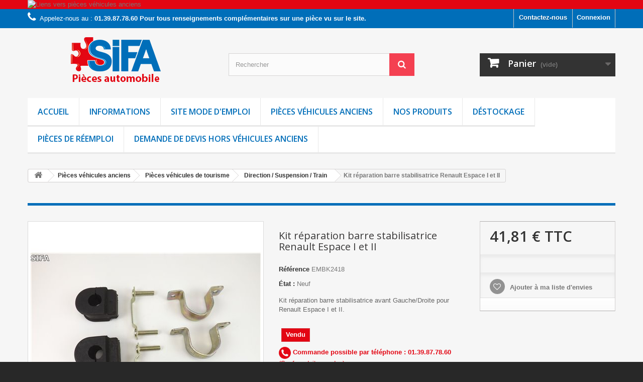

--- FILE ---
content_type: text/html; charset=utf-8
request_url: https://sifa.fr/direction-suspension-train/947-kit-reparation-barre-stabilisatrice-renault-espace-i-et-ii.html
body_size: 11665
content:

<!DOCTYPE HTML> <!--[if lt IE 7]><html class="no-js lt-ie9 lt-ie8 lt-ie7" lang="fr-fr"><![endif]--> <!--[if IE 7]><html class="no-js lt-ie9 lt-ie8 ie7" lang="fr-fr"><![endif]--> <!--[if IE 8]><html class="no-js lt-ie9 ie8" lang="fr-fr"><![endif]--> <!--[if gt IE 8]><html class="no-js ie9" lang="fr-fr"><![endif]--><html lang="fr-fr"><head><meta charset="utf-8" /><title>Kit réparation barre stabilisatrice Renault Espace I et II - Sifa Pièces Auto</title><meta name="description" content="Kit réparation barre stabilisatrice avant Gauche/Droite pour Renault Espace I et II." /><meta name="generator" content="PrestaShop" /><meta name="robots" content="index,follow" /><meta name="viewport" content="width=device-width, minimum-scale=0.25, maximum-scale=1.6, initial-scale=1.0" /><meta name="apple-mobile-web-app-capable" content="yes" /><link rel="icon" type="image/vnd.microsoft.icon" href="/img/favicon.ico?1641287149" /><link rel="shortcut icon" type="image/x-icon" href="/img/favicon.ico?1641287149" /><link rel="stylesheet" href="https://cdn3.sifa.fr/themes/default-bootstrap/cache/v_83_e9897359bfe7a865d2fbb348d330a32f_all.css" type="text/css" media="all" /><link rel="stylesheet" href="https://cdn1.sifa.fr/themes/default-bootstrap/cache/v_83_b4632cd5da8519ab97b7d34dde18182d_print.css" type="text/css" media="print" /><meta property="og:type" content="product" /><meta property="og:url" content="https://sifa.fr/direction-suspension-train/947-kit-reparation-barre-stabilisatrice-renault-espace-i-et-ii.html" /><meta property="og:title" content="Kit réparation barre stabilisatrice Renault Espace I et II - Sifa Pièces Auto" /><meta property="og:site_name" content="Sifa Pièces Auto" /><meta property="og:description" content="Kit réparation barre stabilisatrice avant Gauche/Droite pour Renault Espace I et II." /><meta property="og:image" content="https://cdn3.sifa.fr/2458-large_default/kit-reparation-barre-stabilisatrice-renault-espace-i-et-ii.jpg" /><meta property="product:pretax_price:amount" content="34.84" /><meta property="product:pretax_price:currency" content="EUR" /><meta property="product:price:amount" content="41.81" /><meta property="product:price:currency" content="EUR" /><meta property="product:weight:value" content="0.600000" /><meta property="product:weight:units" content="kg" />  <link rel="stylesheet" href="https://fonts.googleapis.com/css?family=Open+Sans:300,600&amp;subset=latin,latin-ext" type="text/css" media="all" /> <!--[if IE 8]> 
<script src="https://oss.maxcdn.com/libs/html5shiv/3.7.0/html5shiv.js"></script> 
<script src="https://oss.maxcdn.com/libs/respond.js/1.3.0/respond.min.js"></script> <![endif]--></head><body id="product" class="product product-947 product-kit-reparation-barre-stabilisatrice-renault-espace-i-et-ii category-24 category-direction-suspension-train hide-left-column hide-right-column lang_fr"><div id="page"><div class="header-container"> <header id="header"><div class="banner"><div class="container"><div class="row"> <a href="/index.php?id_category=12&amp;controller=category" title="Liens vers pi&egrave;ces v&eacute;hicules anciens"> <img class="img-responsive" src="https://cdn2.sifa.fr/modules/blockbanner/img/df12f488cdccd2d2ebfe63fbbc2357e1.jpg" alt="Liens vers pi&egrave;ces v&eacute;hicules anciens" title="Liens vers pi&egrave;ces v&eacute;hicules anciens" width="1170" height="65" /> </a></div></div></div><div class="nav"><div class="container"><div class="row"> <nav><div class="header_user_info"> <a class="login" href="https://sifa.fr/mon-compte" rel="nofollow" title="Identifiez-vous"> Connexion </a></div><div id="contact-link" > <a href="https://sifa.fr/nous-contacter" title="Contactez-nous">Contactez-nous</a></div> <span class="shop-phone"> <i class="icon-phone"></i>Appelez-nous au : <strong>01.39.87.78.60 Pour tous renseignements complémentaires sur une pièce vu sur le site.</strong> </span></nav></div></div></div><div><div class="container"><div class="row"><div id="header_logo"> <a href="https://sifa.fr/" title="Sifa Pièces Auto"> <img class="logo img-responsive" src="https://cdn3.sifa.fr/img/sifa-logo-1445417635.jpg" alt="Sifa Pièces Auto" width="350" height="99"/> </a></div><div id="search_block_top" class="col-sm-4 clearfix"><form id="searchbox" method="get" action="//sifa.fr/recherche" > <input type="hidden" name="controller" value="search" /> <input type="hidden" name="orderby" value="position" /> <input type="hidden" name="orderway" value="desc" /> <input class="search_query form-control" type="text" id="search_query_top" name="search_query" placeholder="Rechercher" value="" /> <button type="submit" name="submit_search" class="btn btn-default button-search"> <span>Rechercher</span> </button></form></div><div class="col-sm-4 clearfix"><div class="shopping_cart"> <a href="https://sifa.fr/commande" title="Voir mon panier" rel="nofollow"> <b>Panier</b> <span class="ajax_cart_quantity unvisible">0</span> <span class="ajax_cart_product_txt unvisible">Produit</span> <span class="ajax_cart_product_txt_s unvisible">Produits</span> <span class="ajax_cart_total unvisible"> </span> <span class="ajax_cart_no_product">(vide)</span> </a><div class="cart_block block exclusive"><div class="block_content"><div class="cart_block_list"><p class="cart_block_no_products"> Aucun produit</p><div class="cart-prices"><div class="cart-prices-line first-line"> <span class="price cart_block_shipping_cost ajax_cart_shipping_cost unvisible"> À définir </span> <span class="unvisible"> Livraison </span></div><div class="cart-prices-line last-line"> <span class="price cart_block_total ajax_block_cart_total">0,00 €</span> <span>Total</span></div></div><p class="cart-buttons"> <a id="button_order_cart" class="btn btn-default button button-small" href="https://sifa.fr/commande" title="Commander" rel="nofollow"> <span> Commander<i class="icon-chevron-right right"></i> </span> </a></p></div></div></div></div></div><div id="layer_cart"><div class="clearfix"><div class="layer_cart_product col-xs-12 col-md-6"> <span class="cross" title="Fermer la fenêtre"></span> <span class="title"> <i class="icon-check"></i>Produit ajouté au panier avec succès </span><div class="product-image-container layer_cart_img"></div><div class="layer_cart_product_info"> <span id="layer_cart_product_title" class="product-name"></span> <span id="layer_cart_product_attributes"></span><div> <strong class="dark">Quantité</strong> <span id="layer_cart_product_quantity"></span></div><div> <strong class="dark">Total</strong> <span id="layer_cart_product_price"></span></div></div></div><div class="layer_cart_cart col-xs-12 col-md-6"> <span class="title"> <span class="ajax_cart_product_txt_s unvisible"> Il y a <span class="ajax_cart_quantity">0</span> produits dans votre panier. </span> <span class="ajax_cart_product_txt "> Il y a 1 produit dans votre panier. </span> </span><div class="layer_cart_row"> <strong class="dark"> Total produits </strong> <span class="ajax_block_products_total"> </span></div><div class="layer_cart_row"> <strong class="dark unvisible"> Frais de port&nbsp; </strong> <span class="ajax_cart_shipping_cost unvisible"> À définir </span></div><div class="layer_cart_row"> <strong class="dark"> Total </strong> <span class="ajax_block_cart_total"> </span></div><div class="button-container"> <span class="continue btn btn-default button exclusive-medium" title="Continuer mes achats"> <span> <i class="icon-chevron-left left"></i>Continuer mes achats </span> </span> <a class="btn btn-default button button-medium" href="https://sifa.fr/commande" title="Commander" rel="nofollow"> <span> Commander<i class="icon-chevron-right right"></i> </span> </a></div></div></div><div class="crossseling"></div></div><div class="layer_cart_overlay"></div><div id="block_top_menu" class="sf-contener clearfix col-lg-12"><div class="cat-title">Menu</div><ul class="sf-menu clearfix menu-content"><li><a href="/" title="Accueil">Accueil</a></li><li><a href="https://sifa.fr/content/category/2-informations-" title="Informations ">Informations </a><ul><li ><a href="https://sifa.fr/content/8-coordonnees-adresse-email-telephone-fax">Coordonnées (adresse, email, téléphone...)</a></li><li ><a href="https://sifa.fr/content/7-horaires-d-ouverture">Horaires d'ouverture</a></li><li ><a href="https://sifa.fr/content/6-conditions-generales-de-vente-site">Conditions générales de vente du site</a></li><li ><a href="https://sifa.fr/content/12-qui-sommes-nous-">Qui sommes-nous ? </a></li></ul></li><li><a href="https://sifa.fr/content/10-site-mode-d-emploi" title="Site mode d&#039;emploi">Site mode d&#039;emploi</a></li><li><a href="https://sifa.fr/12-pieces-vehicules-anciens" title="Pièces véhicules anciens">Pièces véhicules anciens</a><ul><li><a href="https://sifa.fr/13-pieces-vehicules-de-tourisme" title="Pièces véhicules de tourisme">Pièces véhicules de tourisme</a><ul><li><a href="https://sifa.fr/24-direction-suspension-train" title="Direction / Suspension / Train">Direction / Suspension / Train</a></li><li><a href="https://sifa.fr/21-divers" title="Divers électricité">Divers électricité</a></li><li><a href="https://sifa.fr/25-accessoires-echappement" title="Accessoires Echappement">Accessoires Echappement</a><ul></ul></li><li><a href="https://sifa.fr/20-embrayage-et-boite-de-vitesse" title="Embrayage et Boîte de vitesse">Embrayage et Boîte de vitesse</a><ul><li><a href="https://sifa.fr/265-cables-d-embrayage" title="Cables d'embrayage">Cables d'embrayage</a></li><li><a href="https://sifa.fr/266-disques-kits-d-embrayage" title="Disques et kits d'embrayage">Disques et kits d'embrayage</a></li><li><a href="https://sifa.fr/277-emetteurs-recepteurs" title="Emetteurs recepteurs">Emetteurs recepteurs</a></li><li><a href="https://sifa.fr/267-joints-d-embrayage" title="Joints d'embrayage">Joints d'embrayage</a></li></ul></li><li><a href="https://sifa.fr/247-filtration" title="Filtration">Filtration</a><ul><li><a href="https://sifa.fr/248-filtres-a-carburant" title="Filtres à carburant">Filtres à carburant</a></li><li><a href="https://sifa.fr/249-filtres-a-huile" title="Filtres à huile">Filtres à huile</a></li><li><a href="https://sifa.fr/18-filtres-a-air" title="Filtres à air et Habitacle">Filtres à air et Habitacle</a></li></ul></li><li><a href="https://sifa.fr/17-freinage" title="Freinage">Freinage</a></li><li><a href="https://sifa.fr/27-pieces-habitacle" title="Pièces Habitacle">Pièces Habitacle</a></li><li><a href="https://sifa.fr/19-pieces-moteur" title="Pièces Moteur">Pièces Moteur</a><ul><li><a href="https://sifa.fr/258-capteurs-et-cables-moteur" title="Capteurs et câbles moteur">Capteurs et câbles moteur</a></li><li><a href="https://sifa.fr/281-courroies-galets-tendeurs" title="Courroies/galets tendeurs">Courroies/galets tendeurs</a></li><li><a href="https://sifa.fr/280-distribution" title="Distribution">Distribution</a></li><li><a href="https://sifa.fr/260-joints" title="Joints">Joints</a></li><li><a href="https://sifa.fr/257-pieces-d-allumage" title="Pièces d'allumage">Pièces d'allumage</a></li><li><a href="https://sifa.fr/259-pompes-a-carburant" title="Pompes à carburant">Pompes à carburant</a></li><li><a href="https://sifa.fr/285-alimentation" title="Alimentation">Alimentation</a></li><li><a href="https://sifa.fr/288-coussinet-soupape-segmentation" title="Coussinet Soupape Segmentation">Coussinet Soupape Segmentation</a></li></ul></li><li><a href="https://sifa.fr/28-pieces-thermiques-refroidissement-climatisation" title="Pièces Thermiques / Refroidissement / Climatisation">Pièces Thermiques / Refroidissement / Climatisation</a><ul><li><a href="https://sifa.fr/270-contacteurs" title="Contacteurs">Contacteurs</a></li><li><a href="https://sifa.fr/268-pompes-a-eau" title="Pompes à eau">Pompes à eau</a></li><li><a href="https://sifa.fr/269-sondes-de-temperature" title="Sondes de température">Sondes de température</a></li><li><a href="https://sifa.fr/271-thermostats-d-eau" title="Thermostats d'eau">Thermostats d'eau</a></li></ul></li><li><a href="https://sifa.fr/16-visibilite-feux" title="Visibilité - Feux">Visibilité - Feux</a><ul><li><a href="https://sifa.fr/276-blocs-optiques-feux" title="Blocs optiques / Feux">Blocs optiques / Feux</a></li><li><a href="https://sifa.fr/272-contacteurs" title="Contacteurs">Contacteurs</a></li><li><a href="https://sifa.fr/275-correcteurs-de-phares" title="Correcteurs de phares">Correcteurs de phares</a></li><li><a href="https://sifa.fr/279-pompes-gicleurs" title="Pompes/gicleurs/réservoir">Pompes/gicleurs/réservoir</a></li></ul></li><li><a href="https://sifa.fr/306-accessoires-carrosserie" title="Accessoires Carrosserie">Accessoires Carrosserie</a></li></ul></li><li><a href="https://sifa.fr/14-pieces-vehicules-utilitaires" title="Pièces véhicules utilitaires">Pièces véhicules utilitaires</a><ul><li><a href="https://sifa.fr/30-cables" title="Cables">Cables</a></li><li><a href="https://sifa.fr/32-allumage" title="Allumage ">Allumage </a></li><li><a href="https://sifa.fr/284-direction-suspension" title="Direction/suspension">Direction/suspension</a></li><li><a href="https://sifa.fr/278-embrayage-et-boite-de-vitesse" title="Embrayage et Boîte de vitesse">Embrayage et Boîte de vitesse</a></li><li><a href="https://sifa.fr/31-filtration" title="Filtration">Filtration</a></li><li><a href="https://sifa.fr/33-freinage" title="Freinage">Freinage</a></li><li><a href="https://sifa.fr/204-pieces-moteur" title="Pièces Moteur">Pièces Moteur</a><ul><li><a href="https://sifa.fr/283-courroiesgalets-tendeurs" title="Courroies/galets tendeurs">Courroies/galets tendeurs</a></li><li><a href="https://sifa.fr/282-distribution" title="Distribution">Distribution</a></li><li><a href="https://sifa.fr/286-joints" title="Joints">Joints</a></li><li><a href="https://sifa.fr/292-coussinets-soupapes-segmentation" title="Coussinets Soupapes Segmentation">Coussinets Soupapes Segmentation</a></li></ul></li><li><a href="https://sifa.fr/203-pieces-thermiques-refroidissement-climatisation" title="Pièces Thermiques / Refroidissement / Climatisation">Pièces Thermiques / Refroidissement / Climatisation</a><ul><li><a href="https://sifa.fr/287-pompe-a-eau" title="Pompe a eau">Pompe a eau</a></li><li><a href="https://sifa.fr/299-contacteur" title="Contacteur">Contacteur</a></li></ul></li><li><a href="https://sifa.fr/29-visibilite-feux" title="Visibilité - Feux">Visibilité - Feux</a></li><li><a href="https://sifa.fr/298-accessoires-echappement" title="Accessoires échappement">Accessoires échappement</a></li><li><a href="https://sifa.fr/300-pieces-habitacle" title="Pièces Habitacle">Pièces Habitacle</a></li></ul></li><li><a href="https://sifa.fr/15-pieces-vehicules-d-exception" title="Pièces véhicules d'exception">Pièces véhicules d'exception</a></li><li><a href="https://sifa.fr/294-le-bric-a-brac" title="LE BRIC A BRAC">LE BRIC A BRAC</a></li></ul></li><li><a href="https://sifa.fr/208-nos-produits" title="Nos Produits">Nos Produits</a><ul><li><a href="https://sifa.fr/225-batteries" title="Batteries">Batteries</a></li><li><a href="https://sifa.fr/210-produits-covid" title="Produits covid">Produits covid</a></li><li><a href="https://sifa.fr/205-entretien" title="Entretien">Entretien</a></li><li><a href="https://sifa.fr/209-outillage" title="Outillage">Outillage</a></li><li><a href="https://sifa.fr/289-revues-techniques-vl" title="Revues techniques VL">Revues techniques VL</a></li><li><a href="https://sifa.fr/290-revues-techniques-vu" title="Revues techniques VU">Revues techniques VU</a></li><li><a href="https://sifa.fr/293-signaletique" title="Signalétique">Signalétique</a></li></ul></li><li><a href="https://sifa.fr/301-destockage" title="Déstockage ">Déstockage </a><ul><li><a href="https://sifa.fr/302-destockage-embrayages" title="Déstockage embrayages">Déstockage embrayages</a></li><li><a href="https://sifa.fr/307-destockage-freinage" title="Déstockage freinage">Déstockage freinage</a></li></ul></li><li><a href="https://sifa.fr/304-pieces-de-reemploi" title="Pièces de réemploi">Pièces de réemploi</a><ul><li><a href="https://sifa.fr/305-retroviseurs" title="Rétroviseurs ">Rétroviseurs </a></li><li><a href="https://sifa.fr/308-divers" title="Divers">Divers</a></li></ul></li><li><a href="/nous-contacter" title="Demande de devis hors v&eacute;hicules anciens">Demande de devis hors v&eacute;hicules anciens</a></li></ul></div></div></div></div> </header></div><div class="columns-container"><div id="columns" class="container"><div class="breadcrumb clearfix"> <a class="home" href="https://sifa.fr/" title="retour &agrave; Accueil"><i class="icon-home"></i></a> <span class="navigation-pipe">&gt;</span> <span class="navigation_page"><span itemscope itemtype="http://data-vocabulary.org/Breadcrumb"><a itemprop="url" href="https://sifa.fr/12-pieces-vehicules-anciens" title="Pi&egrave;ces v&eacute;hicules anciens" ><span itemprop="title">Pi&egrave;ces v&eacute;hicules anciens</span></a></span><span class="navigation-pipe">></span><span itemscope itemtype="http://data-vocabulary.org/Breadcrumb"><a itemprop="url" href="https://sifa.fr/13-pieces-vehicules-de-tourisme" title="Pi&egrave;ces v&eacute;hicules de tourisme" ><span itemprop="title">Pi&egrave;ces v&eacute;hicules de tourisme</span></a></span><span class="navigation-pipe">></span><span itemscope itemtype="http://data-vocabulary.org/Breadcrumb"><a itemprop="url" href="https://sifa.fr/24-direction-suspension-train" title="Direction / Suspension / Train" ><span itemprop="title">Direction / Suspension / Train</span></a></span><span class="navigation-pipe">></span>Kit réparation barre stabilisatrice Renault Espace I et II</span></div><div id="slider_row" class="row"></div><div class="row"><div id="center_column" class="center_column col-xs-12 col-sm-12"> ﻿<div itemscope itemtype="https://schema.org/Product"><meta itemprop="url" content="https://sifa.fr/direction-suspension-train/947-kit-reparation-barre-stabilisatrice-renault-espace-i-et-ii.html"><div class="primary_block row"><div class="container"><div class="top-hr"></div></div><div class="pb-left-column col-xs-12 col-sm-4 col-md-5"><div id="image-block" class="clearfix"> <span id="view_full_size"> <img id="bigpic" itemprop="image" src="https://cdn3.sifa.fr/2458-large_default/kit-reparation-barre-stabilisatrice-renault-espace-i-et-ii.jpg" title="Kit réparation barre stabilisatrice Renault Espace I et II" alt="Kit réparation barre stabilisatrice Renault Espace I et II" width="458" height="458"/> <span class="span_link no-print">Agrandir l&#039;image</span> </span></div><div id="views_block" class="clearfix "><div id="thumbs_list"><ul id="thumbs_list_frame"><li id="thumbnail_2458"> <a href="https://cdn1.sifa.fr/2458-thickbox_default/kit-reparation-barre-stabilisatrice-renault-espace-i-et-ii.jpg" data-fancybox-group="other-views" class="fancybox shown" title="Kit réparation barre stabilisatrice Renault Espace I et II"> <img class="img-responsive" id="thumb_2458" src="https://cdn2.sifa.fr/2458-cart_default/kit-reparation-barre-stabilisatrice-renault-espace-i-et-ii.jpg" alt="Kit réparation barre stabilisatrice Renault Espace I et II" title="Kit réparation barre stabilisatrice Renault Espace I et II" height="80" width="80" itemprop="image" /> </a></li><li id="thumbnail_2459" class="last"> <a href="https://cdn2.sifa.fr/2459-thickbox_default/kit-reparation-barre-stabilisatrice-renault-espace-i-et-ii.jpg" data-fancybox-group="other-views" class="fancybox" title="Kit réparation barre stabilisatrice Renault Espace I et II"> <img class="img-responsive" id="thumb_2459" src="https://cdn3.sifa.fr/2459-cart_default/kit-reparation-barre-stabilisatrice-renault-espace-i-et-ii.jpg" alt="Kit réparation barre stabilisatrice Renault Espace I et II" title="Kit réparation barre stabilisatrice Renault Espace I et II" height="80" width="80" itemprop="image" /> </a></li></ul></div></div><p class="resetimg clear no-print"> <span id="wrapResetImages" style="display: none;"> <a href="https://sifa.fr/direction-suspension-train/947-kit-reparation-barre-stabilisatrice-renault-espace-i-et-ii.html" data-id="resetImages"> <i class="icon-repeat"></i> Afficher toutes les images </a> </span></p></div><div class="pb-center-column col-xs-12 col-sm-4"><h1 itemprop="name">Kit réparation barre stabilisatrice Renault Espace I et II</h1><p id="product_reference"> <label>R&eacute;f&eacute;rence </label> <span class="editable" itemprop="sku" content="EMBK2418">EMBK2418</span></p><p id="product_condition"> <label>&Eacute;tat : </label><link itemprop="itemCondition" href="https://schema.org/NewCondition"/> <span class="editable">Neuf</span></p><div id="short_description_block"><div id="short_description_content" class="rte align_justify" itemprop="description"><p>Kit réparation barre stabilisatrice avant Gauche/Droite pour Renault Espace I et II.</p></div><p class="buttons_bottom_block"> <a href="javascript:{}" class="button"> Plus de d&eacute;tails </a></p></div><p id="pQuantityAvailable" style="display: none;"> <span id="quantityAvailable">0</span> <span id="quantityAvailableTxt">Article</span> <span id="quantityAvailableTxtMultiple">Produits</span></p><p id="availability_statut"> <span id="availability_value" class="label label-danger">Vendu</span></p><p class="warning_inline" id="last_quantities" style="display: none" >Stock limit&eacute;</p><p id="availability_date" style="display: none;"> <span id="availability_date_label">Date de disponibilit&eacute;:</span> <span id="availability_date_value"></span></p><p><img src="/img/phone.png" alt="Téléphone"><b><FONT color="#e30613"> Commande possible par téléphone : 01.39.87.78.60</b> (Sauf produits vendus)</FONT></p><div id="oosHook"><p class="form-group"> <input type="text" id="oos_customer_email" name="customer_email" size="20" value="votre@email.com" class="mailalerts_oos_email form-control" /></p> <a href="#" title="Prévenez-moi lorsque le produit est disponible" id="mailalert_link" rel="nofollow">Prévenez-moi lorsque le produit est disponible</a> <span id="oos_customer_email_result" style="display:none; display: block;"></span></div><p class="socialsharing_product list-inline no-print"> <button data-type="facebook" type="button" class="btn btn-default btn-facebook social-sharing"> <i class="icon-facebook"></i> Partager </button> <button data-type="google-plus" type="button" class="btn btn-default btn-google-plus social-sharing"> <i class="icon-google-plus"></i> Google+ </button></p><ul id="usefull_link_block" class="clearfix no-print"><li class="sendtofriend"> <a id="send_friend_button" href="#send_friend_form"> Envoyer à un ami </a><div style="display: none;"><div id="send_friend_form"><h2 class="page-subheading"> Envoyer à un ami</h2><div class="row"><div class="product clearfix col-xs-12 col-sm-6"> <img src="https://cdn3.sifa.fr/2458-home_default/kit-reparation-barre-stabilisatrice-renault-espace-i-et-ii.jpg" height="250" width="250" alt="Kit réparation barre stabilisatrice Renault Espace I et II" /><div class="product_desc"><p class="product_name"> <strong>Kit réparation barre stabilisatrice Renault Espace I et II</strong></p><p>Kit réparation barre stabilisatrice avant Gauche/Droite pour Renault Espace I et II.</p></div></div><div class="send_friend_form_content col-xs-12 col-sm-6" id="send_friend_form_content"><div id="send_friend_form_error"></div><div id="send_friend_form_success"></div><div class="form_container"><p class="intro_form"> Destinataire :</p><p class="text"> <label for="friend_name"> Nom de votre ami <sup class="required">*</sup> : </label> <input id="friend_name" name="friend_name" type="text" value=""/></p><p class="text"> <label for="friend_email"> Adresse e-mail de votre ami <sup class="required">*</sup> : </label> <input id="friend_email" name="friend_email" type="text" value=""/></p><p class="txt_required"> <sup class="required">*</sup> Champs requis</p></div><p class="submit"> <button id="sendEmail" class="btn button button-small" name="sendEmail" type="submit"> <span>Envoyer</span> </button>&nbsp; OU&nbsp; <a class="closefb" href="#"> Annuler </a></p></div></div></div></div></li><li class="print"> <a href="javascript:print();"> Imprimer </a></li></ul></div><div class="pb-right-column col-xs-12 col-sm-4 col-md-3"><form id="buy_block" action="https://sifa.fr/panier" method="post"><p class="hidden"> <input type="hidden" name="token" value="c410d27520ca973b68169a08376a8810" /> <input type="hidden" name="id_product" value="947" id="product_page_product_id" /> <input type="hidden" name="add" value="1" /> <input type="hidden" name="id_product_attribute" id="idCombination" value="" /></p><div class="box-info-product"><div class="content_prices clearfix"><div><p class="our_price_display" itemprop="offers" itemscope itemtype="https://schema.org/Offer"><span id="our_price_display" class="price" itemprop="price" content="41.808">41,81 €</span> TTC<meta itemprop="priceCurrency" content="EUR" /></p><p id="reduction_percent" style="display:none;"><span id="reduction_percent_display"></span></p><p id="reduction_amount" style="display:none"><span id="reduction_amount_display"></span></p><p id="old_price" class="hidden"><span id="old_price_display"><span class="price"></span> TTC</span></p></div><div class="clear"></div></div><div class="product_attributes clearfix"><p id="quantity_wanted_p" style="display: none;"> <label for="quantity_wanted">Quantit&eacute;</label> <input type="number" min="1" name="qty" id="quantity_wanted" class="text" value="1" /> <a href="#" data-field-qty="qty" class="btn btn-default button-minus product_quantity_down"> <span><i class="icon-minus"></i></span> </a> <a href="#" data-field-qty="qty" class="btn btn-default button-plus product_quantity_up"> <span><i class="icon-plus"></i></span> </a> <span class="clearfix"></span></p><p id="minimal_quantity_wanted_p" style="display: none;"> La quantit&eacute; minimale pour pouvoir commander ce produit est <b id="minimal_quantity_label">1</b></p></div><div class="box-cart-bottom"><div class="unvisible"><p id="add_to_cart" class="buttons_bottom_block no-print"> <button type="submit" name="Submit" class="exclusive"> <span>Ajouter au panier</span> </button></p></div><p class="buttons_bottom_block no-print"> <a id="wishlist_button_nopop" href="#" onclick="WishlistCart('wishlist_block_list', 'add', '947', $('#idCombination').val(), document.getElementById('quantity_wanted').value); return false;" rel="nofollow" title="Ajouter à ma liste"> Ajouter à ma liste d'envies </a></p><div id="product_payment_logos"><div class="box-security"><h5 class="product-heading-h5"></h5> <img src="/modules/productpaymentlogos/img/b2af7dd5af5ae0d785ed5f7334dc7692.png" alt="" class="img-responsive" /></div></div></div></div></form></div></div> <section class="page-product-box"><h3 class="page-product-heading">Fiche technique</h3><table class="table-data-sheet"><tr class="odd"><td>Marque véhicule</td><td>Renault</td></tr></table> </section> <section class="page-product-box"><h3 class="page-product-heading">En savoir plus</h3><div class="rte"><p>Kit réparation barre stabilisatrice avant Gauche/Droite diamètre Barre 23mml.</p><p>Référence&nbsp;: EM2418</p><p>Marque&nbsp;: Quinton</p><p>&nbsp;</p><p>Pour modèle(s)&nbsp;:</p><p>Renault Espace I Type (J11.., S11...) de 11/84 à 12/90</p><p>Renault Espace II Type (J63.., S63..) de 01/91 à 10/96</p></div> </section> <section class="page-product-box"> </section></div></div></div></div></div><div class="footer-container"> <footer id="footer" class="container"><div class="row"><div id="newsletter_block_left" class="block"><h4>Lettre d'informations</h4><div class="block_content"><form action="//sifa.fr/" method="post"><div class="form-group" > <input class="inputNew form-control grey newsletter-input" id="newsletter-input" type="text" name="email" size="18" value="Saisissez votre adresse e-mail" /> <button type="submit" name="submitNewsletter" class="btn btn-default button button-small"> <span>ok</span> </button> <input type="hidden" name="action" value="0" /></div></form></div></div><section id="social_block" class="pull-right"><ul><li class="facebook"> <a class="_blank" href="http://www.facebook.com/prestashop"> <span>Facebook</span> </a></li><li class="twitter"> <a class="_blank" href="http://www.twitter.com/prestashop"> <span>Twitter</span> </a></li><li class="rss"> <a class="_blank" href="http://www.prestashop.com/blog/en/"> <span>RSS</span> </a></li><li class="google-plus"> <a class="_blank" href="https://www.google.com/+prestashop"> <span>Google Plus</span> </a></li></ul><h4>Nous suivre</h4> </section><div class="clearfix"></div><section class="blockcategories_footer footer-block col-xs-12 col-sm-2"><h4>Catégories</h4><div class="category_footer toggle-footer"><div class="list"><ul class="tree dhtml"><li > <a href="https://sifa.fr/301-destockage" title=""> Déstockage </a><ul><li > <a href="https://sifa.fr/302-destockage-embrayages" title="Photos non contractuelles, possibilité de photos contractuelles sur demande."> Déstockage embrayages </a></li><li class="last"> <a href="https://sifa.fr/307-destockage-freinage" title="Ici vous trouverez plaquettes, mâchoires et disques de frein en destockage. Les photos sont contractuelles, merci de vous référer à celles-ci ainsi qu&#039;aux dimensions."> Déstockage freinage </a></li></ul></li><li > <a href="https://sifa.fr/208-nos-produits" title=""> Nos Produits </a><ul><li > <a href="https://sifa.fr/225-batteries" title=""> Batteries </a></li><li > <a href="https://sifa.fr/205-entretien" title=""> Entretien </a></li><li > <a href="https://sifa.fr/209-outillage" title=""> Outillage </a></li><li > <a href="https://sifa.fr/210-produits-covid" title=""> Produits covid </a></li><li > <a href="https://sifa.fr/289-revues-techniques-vl" title=""> Revues techniques VL </a></li><li > <a href="https://sifa.fr/290-revues-techniques-vu" title=""> Revues techniques VU </a></li><li class="last"> <a href="https://sifa.fr/293-signaletique" title=""> Signalétique </a></li></ul></li><li > <a href="https://sifa.fr/304-pieces-de-reemploi" title=""> Pièces de réemploi </a><ul><li > <a href="https://sifa.fr/308-divers" title="Pièces automobiles diverses"> Divers </a></li><li class="last"> <a href="https://sifa.fr/305-retroviseurs" title=""> Rétroviseurs </a></li></ul></li><li class="last"> <a href="https://sifa.fr/12-pieces-vehicules-anciens" title=""> Pièces véhicules anciens </a><ul><li > <a href="https://sifa.fr/294-le-bric-a-brac" title="Pièces dont les affectations de véhicules n&#039;ont pas été identifiées pour certaines d&#039;entre elles. Pièces devant êtres normalement changées par multiple mais vendus à l&#039;unité disponible. Pièces non reprises ni échangées et ne bénéficiant pas de garanties.&nbsp;"> LE BRIC A BRAC </a></li><li > <a href="https://sifa.fr/15-pieces-vehicules-d-exception" title=""> Pièces véhicules d&#039;exception </a></li><li > <a href="https://sifa.fr/13-pieces-vehicules-de-tourisme" title=""> Pièces véhicules de tourisme </a><ul><li > <a href="https://sifa.fr/306-accessoires-carrosserie" title=""> Accessoires Carrosserie </a></li><li > <a href="https://sifa.fr/25-accessoires-echappement" title=""> Accessoires Echappement </a></li><li > <a href="https://sifa.fr/24-direction-suspension-train" title=""> Direction / Suspension / Train </a></li><li > <a href="https://sifa.fr/21-divers" title=""> Divers électricité </a></li><li > <a href="https://sifa.fr/20-embrayage-et-boite-de-vitesse" title=""> Embrayage et Boîte de vitesse </a><ul><li > <a href="https://sifa.fr/265-cables-d-embrayage" title=""> Cables d&#039;embrayage </a></li><li > <a href="https://sifa.fr/266-disques-kits-d-embrayage" title=""> Disques et kits d&#039;embrayage </a></li><li > <a href="https://sifa.fr/277-emetteurs-recepteurs" title=""> Emetteurs recepteurs </a></li><li class="last"> <a href="https://sifa.fr/267-joints-d-embrayage" title=""> Joints d&#039;embrayage </a></li></ul></li><li > <a href="https://sifa.fr/247-filtration" title=""> Filtration </a><ul><li > <a href="https://sifa.fr/18-filtres-a-air" title=""> Filtres à air et Habitacle </a></li><li > <a href="https://sifa.fr/248-filtres-a-carburant" title=""> Filtres à carburant </a></li><li class="last"> <a href="https://sifa.fr/249-filtres-a-huile" title=""> Filtres à huile </a></li></ul></li><li > <a href="https://sifa.fr/17-freinage" title=""> Freinage </a></li><li > <a href="https://sifa.fr/27-pieces-habitacle" title=""> Pièces Habitacle </a></li><li > <a href="https://sifa.fr/19-pieces-moteur" title=""> Pièces Moteur </a><ul><li > <a href="https://sifa.fr/285-alimentation" title=""> Alimentation </a></li><li > <a href="https://sifa.fr/258-capteurs-et-cables-moteur" title=""> Capteurs et câbles moteur </a></li><li > <a href="https://sifa.fr/281-courroies-galets-tendeurs" title=""> Courroies/galets tendeurs </a></li><li > <a href="https://sifa.fr/288-coussinet-soupape-segmentation" title=""> Coussinet Soupape Segmentation </a></li><li > <a href="https://sifa.fr/280-distribution" title=""> Distribution </a></li><li > <a href="https://sifa.fr/260-joints" title=""> Joints </a></li><li > <a href="https://sifa.fr/257-pieces-d-allumage" title=""> Pièces d&#039;allumage </a></li><li class="last"> <a href="https://sifa.fr/259-pompes-a-carburant" title=""> Pompes à carburant </a></li></ul></li><li > <a href="https://sifa.fr/28-pieces-thermiques-refroidissement-climatisation" title=""> Pièces Thermiques / Refroidissement / Climatisation </a><ul><li > <a href="https://sifa.fr/270-contacteurs" title=""> Contacteurs </a></li><li > <a href="https://sifa.fr/268-pompes-a-eau" title=""> Pompes à eau </a></li><li > <a href="https://sifa.fr/269-sondes-de-temperature" title=""> Sondes de température </a></li><li class="last"> <a href="https://sifa.fr/271-thermostats-d-eau" title=""> Thermostats d&#039;eau </a></li></ul></li><li class="last"> <a href="https://sifa.fr/16-visibilite-feux" title=""> Visibilité - Feux </a><ul><li > <a href="https://sifa.fr/276-blocs-optiques-feux" title=""> Blocs optiques / Feux </a></li><li > <a href="https://sifa.fr/272-contacteurs" title=""> Contacteurs </a></li><li > <a href="https://sifa.fr/275-correcteurs-de-phares" title=""> Correcteurs de phares </a></li><li class="last"> <a href="https://sifa.fr/279-pompes-gicleurs" title=""> Pompes/gicleurs/réservoir </a></li></ul></li></ul></li><li class="last"> <a href="https://sifa.fr/14-pieces-vehicules-utilitaires" title=""> Pièces véhicules utilitaires </a><ul><li > <a href="https://sifa.fr/298-accessoires-echappement" title=""> Accessoires échappement </a></li><li > <a href="https://sifa.fr/32-allumage" title=""> Allumage </a></li><li > <a href="https://sifa.fr/30-cables" title=""> Cables </a></li><li > <a href="https://sifa.fr/284-direction-suspension" title=""> Direction/suspension </a></li><li > <a href="https://sifa.fr/278-embrayage-et-boite-de-vitesse" title=""> Embrayage et Boîte de vitesse </a></li><li > <a href="https://sifa.fr/31-filtration" title=""> Filtration </a></li><li > <a href="https://sifa.fr/33-freinage" title=""> Freinage </a></li><li > <a href="https://sifa.fr/300-pieces-habitacle" title=""> Pièces Habitacle </a></li><li > <a href="https://sifa.fr/204-pieces-moteur" title=""> Pièces Moteur </a><ul><li > <a href="https://sifa.fr/283-courroiesgalets-tendeurs" title=""> Courroies/galets tendeurs </a></li><li > <a href="https://sifa.fr/292-coussinets-soupapes-segmentation" title=""> Coussinets Soupapes Segmentation </a></li><li > <a href="https://sifa.fr/282-distribution" title=""> Distribution </a></li><li class="last"> <a href="https://sifa.fr/286-joints" title=""> Joints </a></li></ul></li><li > <a href="https://sifa.fr/203-pieces-thermiques-refroidissement-climatisation" title=""> Pièces Thermiques / Refroidissement / Climatisation </a><ul><li > <a href="https://sifa.fr/299-contacteur" title=""> Contacteur </a></li><li class="last"> <a href="https://sifa.fr/287-pompe-a-eau" title=""> Pompe a eau </a></li></ul></li><li class="last"> <a href="https://sifa.fr/29-visibilite-feux" title=""> Visibilité - Feux </a></li></ul></li></ul></li></ul></div></div> </section><section class="footer-block col-xs-12 col-sm-2" id="block_various_links_footer"><h4>Informations</h4><ul class="toggle-footer"><li class="item"> <a href="https://sifa.fr/promotions" title="Promotions"> Promotions </a></li><li class="item"> <a href="https://sifa.fr/nouveaux-produits" title="Nouveaux produits"> Nouveaux produits </a></li><li class="item"> <a href="https://sifa.fr/meilleures-ventes" title="Meilleures ventes"> Meilleures ventes </a></li><li class="item"> <a href="https://sifa.fr/nous-contacter" title="Contactez-nous"> Contactez-nous </a></li><li class="item"> <a href="https://sifa.fr/content/10-site-mode-d-emploi" title="Site mode d&#039;emploi"> Site mode d&#039;emploi </a></li><li class="item"> <a href="https://sifa.fr/content/8-coordonnees-adresse-email-telephone-fax" title="Coordonnées (adresse, email, téléphone...)"> Coordonnées (adresse, email, téléphone...) </a></li><li class="item"> <a href="https://sifa.fr/content/7-horaires-d-ouverture" title="Horaires d&#039;ouverture"> Horaires d&#039;ouverture </a></li><li class="item"> <a href="https://sifa.fr/content/6-conditions-generales-de-vente-site" title="Conditions générales de vente du site"> Conditions générales de vente du site </a></li><li> <a href="https://sifa.fr/plan-site" title="sitemap"> sitemap </a></li></ul> </section><section class="footer-block col-xs-12 col-sm-4"><h4><a href="https://sifa.fr/mon-compte" title="Gérer mon compte client" rel="nofollow">Mon compte</a></h4><div class="block_content toggle-footer"><ul class="bullet"><li><a href="https://sifa.fr/historique-commandes" title="Mes commandes" rel="nofollow">Mes commandes</a></li><li><a href="https://sifa.fr/avoirs" title="Mes avoirs" rel="nofollow">Mes avoirs</a></li><li><a href="https://sifa.fr/adresses" title="Mes adresses" rel="nofollow">Mes adresses</a></li><li><a href="https://sifa.fr/identite" title="Gérer mes informations personnelles" rel="nofollow">Mes informations personnelles</a></li><li><a href="https://sifa.fr/reduction" title="Mes bons de réduction" rel="nofollow">Mes bons de réduction</a></li></ul></div> </section><section id="block_contact_infos" class="footer-block col-xs-12 col-sm-4"><div><h4>Informations sur votre boutique</h4><ul class="toggle-footer"><li> <i class="icon-map-marker"></i>Société SIFA, 83 avenue Henri Barbusse, 95400 Arnouville, France</li><li> <i class="icon-phone"></i>Appelez-nous au : <span> 01.39.87.78.60 </span></li></ul></div> </section></div> </footer></div></div>
<script type="text/javascript">/* <![CDATA[ */;var CUSTOMIZE_TEXTFIELD=1;var FancyboxI18nClose='Fermer';var FancyboxI18nNext='Suivant';var FancyboxI18nPrev='Pr&eacute;c&eacute;dent';var MONDIALRELAY_AJAX_CHECKOUT_URL='https://sifa.fr/module/mondialrelay/ajaxCheckout';var MONDIALRELAY_CARRIER_METHODS=[];var MONDIALRELAY_COUNTRY_ISO='';var MONDIALRELAY_DISPLAY_MAP='0';var MONDIALRELAY_ENSEIGNE='CC22IQ19';var MONDIALRELAY_NATIVE_RELAY_CARRIERS_IDS=[];var MONDIALRELAY_NO_SELECTION_ERROR='Veuillez sélectionner un Point Relais.';var MONDIALRELAY_POSTCODE='';var MONDIALRELAY_SAVE_RELAY_ERROR='Une erreur inconnue s\'est produite; votre Point Relais sélectionné n\'a pas pu être enregistré.';var MONDIALRELAY_SELECTED_RELAY_IDENTIFIER=null;var PS_CATALOG_MODE=false;var added_to_wishlist='Le produit a été ajouté à votre liste.';var ajax_allowed=true;var ajaxsearch=true;var allowBuyWhenOutOfStock=false;var attribute_anchor_separator='-';var attributesCombinations=[];var availableLaterValue='';var availableNowValue='Disponible sur interenet et en magasin';var baseDir='https://sifa.fr/';var baseUri='https://sifa.fr/';var blocksearch_type='top';var contentOnly=false;var currency={"id":1,"name":"Euro","iso_code":"EUR","iso_code_num":"978","sign":"\u20ac","blank":"1","conversion_rate":"1.000000","deleted":"0","format":"2","decimals":"1","active":"1","prefix":"","suffix":" \u20ac","id_shop_list":null,"force_id":false};var currencyBlank=1;var currencyFormat=2;var currencyRate=1;var currencySign='€';var currentDate='2026-01-18 04:56:05';var customerGroupWithoutTax=false;var customizationFields=false;var customizationId=null;var customizationIdMessage='Personnalisation';var default_eco_tax=0;var delete_txt='Supprimer';var displayList=true;var displayPrice=0;var doesntExist='Ce produit n\'existe pas dans cette déclinaison. Vous pouvez néanmoins en sélectionner une autre.';var doesntExistNoMore='Vendu';var doesntExistNoMoreBut='avec ces options mais reste disponible avec d\'autres options';var ecotaxTax_rate=0;var fieldRequired='Veuillez remplir tous les champs, puis enregistrer votre personnalisation';var freeProductTranslation='Offert !';var freeShippingTranslation='Livraison gratuite !';var generated_date=1768708565;var groupReduction=0;var hasDeliveryAddress=false;var idDefaultImage=2458;var id_lang=1;var id_product=947;var img_dir='https://cdn3.sifa.fr/themes/default-bootstrap/img/';var img_prod_dir='https://cdn2.sifa.fr/img/p/';var img_ps_dir='https://cdn2.sifa.fr/img/';var instantsearch=false;var isGuest=0;var isLogged=0;var isMobile=false;var jqZoomEnabled=false;var loggin_required='Vous devez être connecté pour gérer votre liste d\'envies.';var mailalerts_already='Vous avez déjà une alerte pour ce produit';var mailalerts_invalid='Votre adresse e-mail est invalide';var mailalerts_placeholder='votre@email.com';var mailalerts_registered='Demande de notification enregistrée';var mailalerts_url_add='https://sifa.fr/module/mailalerts/actions?process=add';var mailalerts_url_check='https://sifa.fr/module/mailalerts/actions?process=check';var maxQuantityToAllowDisplayOfLastQuantityMessage=3;var minimalQuantity=1;var mywishlist_url='https://sifa.fr/module/blockwishlist/mywishlist';var noTaxForThisProduct=false;var oosHookJsCodeFunctions=[];var page_name='product';var placeholder_blocknewsletter='Saisissez votre adresse e-mail';var priceDisplayMethod=0;var priceDisplayPrecision=2;var productAvailableForOrder=true;var productBasePriceTaxExcl=34.84;var productBasePriceTaxExcluded=34.84;var productBasePriceTaxIncl=41.808;var productHasAttributes=false;var productPrice=41.808;var productPriceTaxExcluded=34.84;var productPriceTaxIncluded=41.808;var productPriceWithoutReduction=41.808;var productReference='EMBK2418';var productShowPrice=true;var productUnitPriceRatio=0;var product_fileButtonHtml='Ajouter';var product_fileDefaultHtml='Aucun fichier sélectionné';var product_specific_price=[];var quantitiesDisplayAllowed=true;var quantityAvailable=0;var quickView=false;var reduction_percent=0;var reduction_price=0;var removingLinkText='supprimer cet article du panier';var roundMode=2;var search_url='https://sifa.fr/recherche';var sharing_img='https://cdn2.sifa.fr/2458/kit-reparation-barre-stabilisatrice-renault-espace-i-et-ii.jpg';var sharing_name='Kit réparation barre stabilisatrice Renault Espace I et II';var sharing_url='https://sifa.fr/direction-suspension-train/947-kit-reparation-barre-stabilisatrice-renault-espace-i-et-ii.html';var specific_currency=false;var specific_price=0;var static_token='c410d27520ca973b68169a08376a8810';var stf_msg_error='Votre e-mail n\'a pas pu être envoyé. Veuillez vérifier l\'adresse et réessayer.';var stf_msg_required='Vous n\'avez pas rempli les champs requis';var stf_msg_success='Votre e-mail a bien été envoyé';var stf_msg_title='Envoyer à un ami';var stf_secure_key='6c5674b763b0d5932d1e77099577d274';var stock_management=1;var taxRate=20;var toBeDetermined='À définir';var token='c410d27520ca973b68169a08376a8810';var uploading_in_progress='Envoi en cours, veuillez patienter...';var usingSecureMode=true;var wishlistProductsIds=false;/* ]]> */</script> <script type="text/javascript" src="https://cdn3.sifa.fr/themes/default-bootstrap/cache/v_62_25e4c289056fc12dda785c3d0c6692c2.js"></script> <script type="text/javascript">/* <![CDATA[ */;function updateFormDatas(){var nb=$('#quantity_wanted').val();var id=$('#idCombination').val();$('.paypal_payment_form input[name=quantity]').val(nb);$('.paypal_payment_form input[name=id_p_attr]').val(id);}$(document).ready(function(){var baseDirPP=baseDir.replace('http:','https:');if($('#in_context_checkout_enabled').val()!=1){$(document).on('click','#payment_paypal_express_checkout',function(){$('#paypal_payment_form_cart').submit();return false;});}var jquery_version=$.fn.jquery.split('.');if(jquery_version[0]>=1&&jquery_version[1]>=7){$('body').on('submit',".paypal_payment_form",function(){updateFormDatas();});}else{$('.paypal_payment_form').live('submit',function(){updateFormDatas();});}function displayExpressCheckoutShortcut(){var id_product=$('input[name="id_product"]').val();var id_product_attribute=$('input[name="id_product_attribute"]').val();$.ajax({type:"GET",url:baseDirPP+'/modules/paypal/express_checkout/ajax.php',data:{get_qty:"1",id_product:id_product,id_product_attribute:id_product_attribute},cache:false,success:function(result){if(result=='1'){$('#container_express_checkout').slideDown();}else{$('#container_express_checkout').slideUp();}return true;}});}$('select[name^="group_"]').change(function(){setTimeout(function(){displayExpressCheckoutShortcut()},500);});$('.color_pick').click(function(){setTimeout(function(){displayExpressCheckoutShortcut()},500);});if($('body#product').length>0){setTimeout(function(){displayExpressCheckoutShortcut()},500);}var modulePath='modules/paypal';var subFolder='/integral_evolution';var fullPath=baseDirPP+modulePath+subFolder;var confirmTimer=false;if($('form[target="hss_iframe"]').length==0){if($('select[name^="group_"]').length>0)displayExpressCheckoutShortcut();return false;}else{checkOrder();}function checkOrder(){if(confirmTimer==false)confirmTimer=setInterval(getOrdersCount,1000);}});;$(document).ready(function(){plugins=new Object;plugins.adobe_director=(PluginDetect.getVersion("Shockwave")!=null)?1:0;plugins.adobe_flash=(PluginDetect.getVersion("Flash")!=null)?1:0;plugins.apple_quicktime=(PluginDetect.getVersion("QuickTime")!=null)?1:0;plugins.windows_media=(PluginDetect.getVersion("WindowsMediaPlayer")!=null)?1:0;plugins.sun_java=(PluginDetect.getVersion("java")!=null)?1:0;plugins.real_player=(PluginDetect.getVersion("RealPlayer")!=null)?1:0;navinfo={screen_resolution_x:screen.width,screen_resolution_y:screen.height,screen_color:screen.colorDepth};for(var i in plugins)
navinfo[i]=plugins[i];navinfo.type="navinfo";navinfo.id_guest="6828572";navinfo.token="1fc75ac6ab426ca70bddc7f7495edfcfa519664f";$.post("https://sifa.fr/index.php?controller=statistics",navinfo);});;var time_start;$(window).load(function(){time_start=new Date();});$(window).unload(function(){var time_end=new Date();var pagetime=new Object;pagetime.type="pagetime";pagetime.id_connections="6101123";pagetime.id_page="1092";pagetime.time_start="2026-01-18 04:56:05";pagetime.token="caca82f03e0579a36f25c63a3f45fe9a7ca239da";pagetime.time=time_end-time_start;$.post("https://sifa.fr/index.php?controller=statistics",pagetime);});/* ]]> */</script></body></html>